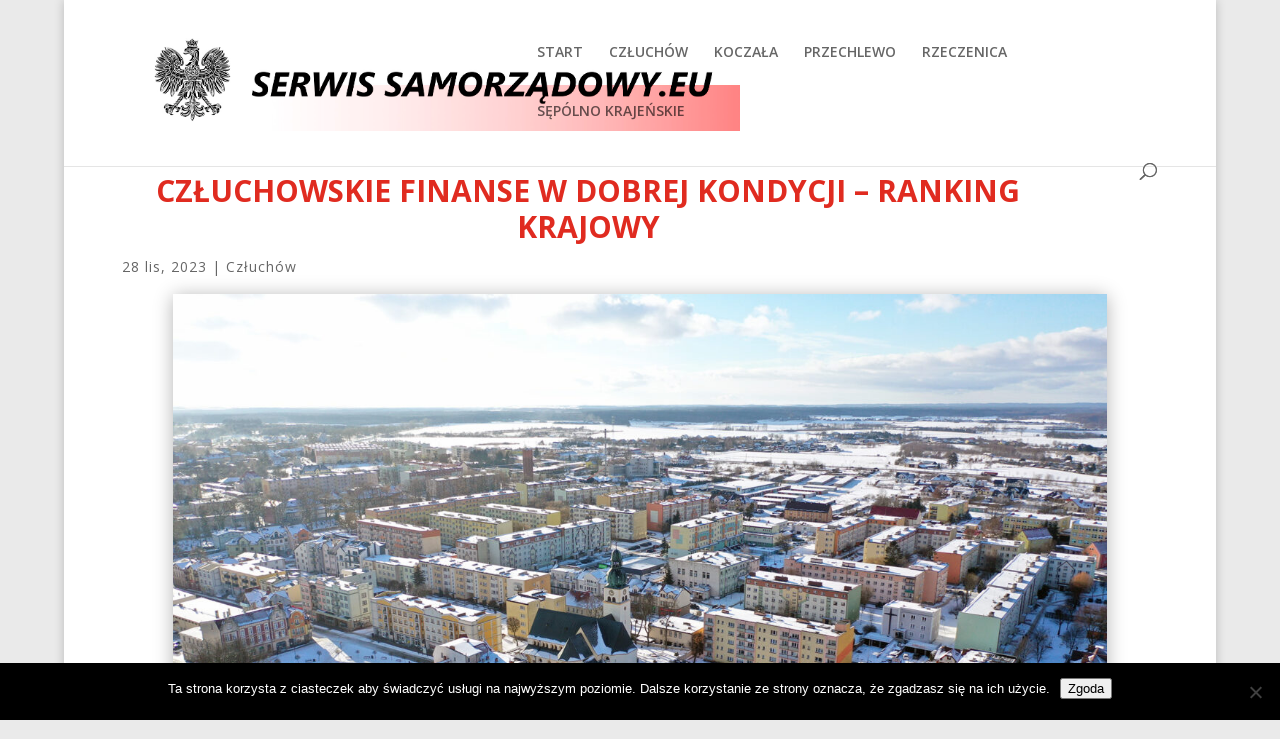

--- FILE ---
content_type: text/html; charset=UTF-8
request_url: https://www.serwissamorzadowy.eu/wp-content/plugins/kursy-walut-exchange-rates/table.php?t=60&l=pl
body_size: 14
content:
<table class="table kw_ekantor_table" style="margin-bottom:3px !important;">
    <tbody>
        <tr><th>Waluta</th><th>Kupno</th><th>Sprzedaż</th></tr>
        <tr><td><div class="flag" id="kw_flag_eur"></div> EUR</td><td> 0.0000</td><td> 0.0000</td></tr>
        <tr><td><div class="flag" id="kw_flag_usd"></div> USD</td><td> 1.1615</td><td> 1.1799</td></tr>
        <tr><td><div class="flag" id="kw_flag_chf"></div> CHF</td><td> 0.7439</td><td> 0.8439</td></tr>
        <tr><td><div class="flag" id="kw_flag_gbp"></div> GBP</td><td> 0.8624</td><td> 0.8786</td></tr>
    </tbody>
</table>